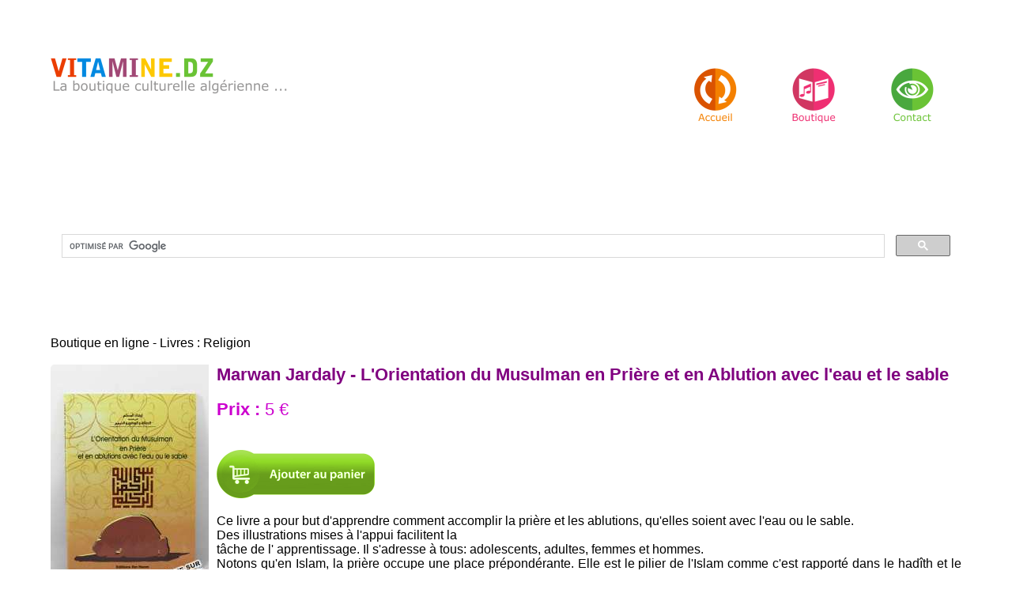

--- FILE ---
content_type: text/html; charset=UTF-8
request_url: https://www.vitamine.dz/fr/390.php
body_size: 4977
content:

<!DOCTYPE html>
<html lang="fr">
<head>
<link rel="shortcut icon" type="image/png" href="https://www.vitamine.dz/icon.png" />
<meta name="viewport" content="width=device-width, initial-scale=1" /><meta http-equiv="Content-Type" content="text/html; charset=utf-8" />
<title>Marwan Jardaly - L'Orientation du Musulman en Prière et en Ablution avec l'eau et le sable</title>
<meta name="description" content="Ce livre a pour but d'apprendre comment accomplir la prière et les ablutions, qu'elles soient avec l'eau ou le sable.Des illustrations mises à l'appui facilitent " />

<link rel="alternate" hreflang="fr" href="https://www.vitamine.dz/fr/390.php">
<link rel="alternate" hreflang="x-default" href="https://www.vitamine.dz/fr/390.php"><meta property="og:title" content="Marwan Jardaly - L'Orientation du Musulman en Prière et en Ablution avec l'eau et le sable" />
<meta property="og:image" content="shopping/produits/0/839.jpg" />
<meta property="og:site_name" content="vitamine.dz" />
<meta property="og:description" content="Ce livre a pour but d'apprendre comment accomplir la prière et les ablutions, qu'elles soient avec l'eau ou le sable.Des illustrations mises à l'appui facilitent  " />

<meta property="fb:admins" content="100000233401905" />
<link rel="canonical" href="https://www.vitamine.dz/fr/390.php">

<script type="application/ld+json">
{
    "@context": "https://schema.org",
    "@type": "Product",
    "name": "Marwan Jardaly - L'Orientation du Musulman en Prière et en Ablution avec l'eau et le sable",
    "author": {
        "@type": "Person",
        "name": "Marwan Jardaly"
    },
    "inLanguage": "fr",
    "image": "https://www.vitamine.dz/shopping/produits/0/839.jpg",
    "offers": [
        {
            "@type": "Offer",
            "price": "500",
            "priceCurrency": "DZD",
            "availability": "http://schema.org/InStock",
            "url": "https://www.vitamine.dz/fr/390.php",
            "priceValidUntil": "2026-04-29"
        },
        {
            "@type": "Offer",
            "price": 5,
            "priceCurrency": "EUR",
            "availability": "http://schema.org/InStock",
            "url": "https://www.vitamine.dz/fr/390.php",
            "priceValidUntil": "2026-04-29"
        }
    ],
    "description": "Ce livre a pour but d'apprendre comment accomplir la prière et les ablutions, qu'elles soient avec l'eau ou le sable.Des illustrations mises à l'appui facilitent ",
    "weight": {
        "@type": "QuantitativeValue",
        "value": "200",
        "unitCode": "GRM"
    }
}</script>



<link rel="stylesheet" href="https://www.vitamine.dz/css/style.css?v=4052007319" type="text/css" media="all" /><link rel="stylesheet" href="https://www.vitamine.dz/css/flexslider.css?v=4052007319" type="text/css" media="all" />
<!-- jQuery -->
<script type="text/javascript" src="https://ajax.googleapis.com/ajax/libs/jquery/1.10.1/jquery.min.js"></script>  <!-- FlexSlider -->
<script type="text/javascript" src="https://www.vitamine.dz/ajax/ajax_caddie.js?v=4052007319"></script>
<script defer src="https://www.vitamine.dz/js/jquery.flexslider.js?v=4052007319"></script>




</head>
<body>
 <div class="header">
		<div class="wrap"> 
			<div class="logo">
							</div>
			<div class="top-nav">
			<div class="menu">
	<ul>
		<li >
		
		<a href="https://www.vitamine.dz/" title="Boutique de livres"><img src="https://www.vitamine.dz/images/menu-accueil-fr.png" width="54" height="68" border="0" alt=""></a>		</li>
		<li class="">
		<a href="https://www.vitamine.dz/fr/shop"  title="Catégories des livres"><img src="https://www.vitamine.dz/images/menu-boutique-fr.png" width="55" height="70" border="0" alt=""></a>		<li class="">
		<a href="https://www.vitamine.dz/contact.php?lg=fr"  title="Contactez nous"><img src="https://www.vitamine.dz/images/menu-contact-fr.png" width="54" height="68" border="0" alt=""></a>		</li>
	</ul>
	<div class="clear"></div>
</div>
			</div>
			<div class="clear"></div>
	  </div>	
 </div>	
   <div class="header">
		<div class="wrap"> 
<br /><div style="padding-top: 1%; padding-bottom: 1%; text-align: center;">
<script>
  (function() {
    var cx = '009357267904174644280:2wmiiljd0-w';
    var gcse = document.createElement('script');
    gcse.type = 'text/javascript';
    gcse.async = true;
    gcse.src = 'https://cse.google.com/cse.js?cx=' + cx;
    var s = document.getElementsByTagName('script')[0];
    s.parentNode.insertBefore(gcse, s);
  })();
</script>
<gcse:search></gcse:search>
</div>



</div></div>						
	<div class="content-bottom" >
	<div class="wrap">
					<div class="section group" >
					<div style="min-height: 400px; font-family: arial">Boutique en ligne - Livres : Religion<br /><br /><img src="https://www.vitamine.dz/shopping/produits/0/02-839.jpg"  width="200" height ="300" border="0" alt="Marwan Jardaly - L'Orientation du Musulman en Prière et en Ablution avec l'eau et le sable" align="left" style="padding-right: 10px" id="myImg"><h1 style="color:#800080;font-size: 1.4em;padding: 0; margin: 0">Marwan Jardaly - L'Orientation du Musulman en Prière et en Ablution avec l'eau et le sable</h1><br /><div style="color:#CC00CE;font-size: 1.4em;padding-bottom: 10px;"><b>Prix :</b> 5 €</div><div style="padding-bottom: 10px;"></div><br /><img src="https://www.vitamine.dz/images/ajouter_au_panier_fr.png" width="200" height="61" style="cursor: pointer;" title="Ajouter au panier" onClick="add('fr','390','Marwan Jardaly - L\'Orientation du Musulman en Prière et en Ablution avec l\'eau et le sable','Marwan Jardaly - L\'Orientation du Musulman en Prière et en Ablution avec l\'eau et le sable','1','500' ,'0','0','https://www.vitamine.dz/','200','1'); jQuery('#div-ajouter-panier').fadeIn();"  ><br /><div style="font-weight: normal; font-size: 1em"><p style="text-align: justify "><span style="font-size: 16px"><span style="font-family: Arial">Ce livre a pour but d'apprendre comment accomplir la prière et les ablutions, qu'elles soient avec l'eau ou le sable.<br />Des illustrations mises à l'appui facilitent la<br />tâche de l' apprentissage. Il s'adresse à tous: adolescents, adultes, femmes et hommes.<br />Notons qu'en Islam, la prière occupe une place prépondérante. Elle est le pilier de l'Islam comme c'est rapporté dans le hadîth et le Coran.<br /></span></span></p><p><span style="font-size: 16px"> </span></p></h2><br /></div></div><div style="padding: 10px"><!-- ShareThis BEGIN -->
<div class="sharethis-inline-share-buttons"></div>
<!-- ShareThis END -->
</div>
<div class="fb-comments" data-href="https://www.vitamine.dz//fr/390.php" data-width="100%" data-numposts="5" data-colorscheme="light"></div>
<div class="center"><a class="previous" href="https://www.vitamine.dz/fr/389.php" title="Nassima Chabi - L'Islam et le voile "><< Nassima Chabi - L'Islam et le voile </a><br /><br /><a class="previous" href="https://www.vitamine.dz/fr/391.php" title="Messaoud Boudjenoun - Le Messager de Dieu Le Meilleur Modèle à suivre">Messaoud Boudjenoun - Le Messager de Dieu Le Meilleur Modèle à suivre >></a></div>  </div>


<!--zoom -->
<div id="myModal" class="modal">

  <span class="close" onclick="document.getElementById('myModal').style.display='none'">&times;</span>

  <img class="modal-content" id="img01">

  <div id="caption"></div>
</div>
<!-- zoom -->
					
					
					</div>
			    </div>
					  <div class="clear">	</div> 
		</div>

	
		
	<div class="content-bottom">
		<div class="wrap">
			<div class="section group">
				<div class="content-bottom" >
	<div class="wrap">
					<div class="section group" >

<div class="col_1_of_4 span_1_of_4"  >
					<div class="bottom-grid1">    <div class="thumbnail01 text-center"><a  href="https://www.vitamine.dz/artisanat/fr-27-1.html" ><img class="img-responsive" src="https://www.vitamine.dz/shopping/categories/01-27.jpg" border="0" alt="Artisanat"  align="center" width="239" height="400" title ="Artisanat"></a><div class="caption00"><h3 style="font-size: 1em;;width: 90%"><a  href="https://www.vitamine.dz/artisanat/fr-27-1.html" style="font-size: 14px; font-family: arial, font-weight: bold; color:#fff; "  title ="Artisanat">Artisanat</a></h3>  </div></div></div></div><div class="col_1_of_4 span_1_of_4"  >
					<div class="bottom-grid1">    <div class="thumbnail01 text-center"><a  href="https://www.vitamine.dz/cartes-postales-routieres-guides-touristiques/fr-21-1.html" ><img class="img-responsive" src="https://www.vitamine.dz/shopping/categories/01-21.jpg" border="0" alt="Cartes : postales, routières, guides touristiques"  align="center" width="239" height="400" title ="Cartes : postales, routières, guides touristiques"></a><div class="caption00"><h3 style="font-size: 1em;;width: 90%"><a  href="https://www.vitamine.dz/cartes-postales-routieres-guides-touristiques/fr-21-1.html" style="font-size: 14px; font-family: arial, font-weight: bold; color:#fff; "  title ="Cartes : postales, routières, guides touristiques">Cartes : postales, routières, guides touristiques</a></h3>  </div></div></div></div><div class="col_1_of_4 span_1_of_4"  >
					<div class="bottom-grid1">    <div class="thumbnail01 text-center"><a  href="https://www.vitamine.dz/films-comedies-tragedies/fr-20-1.html" ><img class="img-responsive" src="https://www.vitamine.dz/shopping/categories/01-20.jpg" border="0" alt="Films : Comédies - Tragédies"  align="center" width="239" height="400" title ="Films : Comédies - Tragédies"></a><div class="caption00"><h3 style="font-size: 1em;;width: 90%"><a  href="https://www.vitamine.dz/films-comedies-tragedies/fr-20-1.html" style="font-size: 14px; font-family: arial, font-weight: bold; color:#fff; "  title ="Films : Comédies - Tragédies">Films : Comédies - Tragédies</a></h3>  </div></div></div></div><div class="col_1_of_4 span_1_of_4"  >
					<div class="bottom-grid1">    <div class="thumbnail01 text-center"><a  href="https://www.vitamine.dz/films-documentaire-instructif/fr-19-1.html" ><img class="img-responsive" src="https://www.vitamine.dz/shopping/categories/01-19.jpg" border="0" alt="Films : Documentaire - Instructif"  align="center" width="239" height="400" title ="Films : Documentaire - Instructif"></a><div class="caption00"><h3 style="font-size: 1em;;width: 90%"><a  href="https://www.vitamine.dz/films-documentaire-instructif/fr-19-1.html" style="font-size: 14px; font-family: arial, font-weight: bold; color:#fff; "  title ="Films : Documentaire - Instructif">Films : Documentaire - Instructif</a></h3>  </div></div></div></div><div class="col_1_of_4 span_1_of_4"  >
					<div class="bottom-grid1">    <div class="thumbnail01 text-center"><a  href="https://www.vitamine.dz/livres-amazigh/fr-28-1.html" ><img class="img-responsive" src="https://www.vitamine.dz/shopping/categories/01-28.jpg" border="0" alt="Livres : Amazigh"  align="center" width="239" height="400" title ="Livres : Amazigh"></a><div class="caption00"><h3 style="font-size: 1em;;width: 90%"><a  href="https://www.vitamine.dz/livres-amazigh/fr-28-1.html" style="font-size: 14px; font-family: arial, font-weight: bold; color:#fff; "  title ="Livres : Amazigh">Livres : Amazigh</a></h3>  </div></div></div></div><div class="col_1_of_4 span_1_of_4"  >
					<div class="bottom-grid1">    <div class="thumbnail01 text-center"><a  href="https://www.vitamine.dz/livres-cuisine/fr-1-1.html" ><img class="img-responsive" src="https://www.vitamine.dz/shopping/categories/01-1.jpg" border="0" alt="Livres : Cuisine"  align="center" width="239" height="400" title ="Livres : Cuisine"></a><div class="caption00"><h3 style="font-size: 1em;;width: 90%"><a  href="https://www.vitamine.dz/livres-cuisine/fr-1-1.html" style="font-size: 14px; font-family: arial, font-weight: bold; color:#fff; "  title ="Livres : Cuisine">Livres : Cuisine</a></h3>  </div></div></div></div><div class="col_1_of_4 span_1_of_4"  >
					<div class="bottom-grid1">    <div class="thumbnail01 text-center"><a  href="https://www.vitamine.dz/livres-culture-poesie-musique/fr-6-1.html" ><img class="img-responsive" src="https://www.vitamine.dz/shopping/categories/01-6.jpg" border="0" alt="Livres : Culture, Poésie, Musique ..."  align="center" width="239" height="400" title ="Livres : Culture, Poésie, Musique ..."></a><div class="caption00"><h3 style="font-size: 1em;;width: 90%"><a  href="https://www.vitamine.dz/livres-culture-poesie-musique/fr-6-1.html" style="font-size: 14px; font-family: arial, font-weight: bold; color:#fff; "  title ="Livres : Culture, Poésie, Musique ...">Livres : Culture, Poésie, Musique ...</a></h3>  </div></div></div></div><div class="col_1_of_4 span_1_of_4"  >
					<div class="bottom-grid1">    <div class="thumbnail01 text-center"><a  href="https://www.vitamine.dz/livres-enfants/fr-7-1.html" ><img class="img-responsive" src="https://www.vitamine.dz/shopping/categories/01-7.jpg" border="0" alt="Livres : Enfants"  align="center" width="239" height="400" title ="Livres : Enfants"></a><div class="caption00"><h3 style="font-size: 1em;;width: 90%"><a  href="https://www.vitamine.dz/livres-enfants/fr-7-1.html" style="font-size: 14px; font-family: arial, font-weight: bold; color:#fff; "  title ="Livres : Enfants">Livres : Enfants</a></h3>  </div></div></div></div><div class="col_1_of_4 span_1_of_4"  >
					<div class="bottom-grid1">    <div class="thumbnail01 text-center"><a  href="https://www.vitamine.dz/livres-histoire-patrimoine/fr-5-1.html" ><img class="img-responsive" src="https://www.vitamine.dz/shopping/categories/01-5.jpg" border="0" alt="Livres : Histoire, Patrimoine ..."  align="center" width="239" height="400" title ="Livres : Histoire, Patrimoine ..."></a><div class="caption00"><h3 style="font-size: 1em;;width: 90%"><a  href="https://www.vitamine.dz/livres-histoire-patrimoine/fr-5-1.html" style="font-size: 14px; font-family: arial, font-weight: bold; color:#fff; "  title ="Livres : Histoire, Patrimoine ...">Livres : Histoire, Patrimoine ...</a></h3>  </div></div></div></div><div class="col_1_of_4 span_1_of_4"  >
					<div class="bottom-grid1">    <div class="thumbnail01 text-center"><a  href="https://www.vitamine.dz/livres-pedagogiques/fr-22-1.html" ><img class="img-responsive" src="https://www.vitamine.dz/shopping/categories/01-22.jpg" border="0" alt="Livres : Pédagogiques"  align="center" width="239" height="400" title ="Livres : Pédagogiques"></a><div class="caption00"><h3 style="font-size: 1em;;width: 90%"><a  href="https://www.vitamine.dz/livres-pedagogiques/fr-22-1.html" style="font-size: 14px; font-family: arial, font-weight: bold; color:#fff; "  title ="Livres : Pédagogiques">Livres : Pédagogiques</a></h3>  </div></div></div></div><div class="col_1_of_4 span_1_of_4"  >
					<div class="bottom-grid1">    <div class="thumbnail01 text-center"><a  href="https://www.vitamine.dz/livres-religion/fr-17-1.html" ><img class="img-responsive" src="https://www.vitamine.dz/shopping/categories/01-17.jpg" border="0" alt="Livres : Religion"  align="center" width="239" height="400" title ="Livres : Religion"></a><div class="caption00"><h3 style="font-size: 1em;;width: 90%"><a  href="https://www.vitamine.dz/livres-religion/fr-17-1.html" style="font-size: 14px; font-family: arial, font-weight: bold; color:#fff; "  title ="Livres : Religion">Livres : Religion</a></h3>  </div></div></div></div><div class="col_1_of_4 span_1_of_4"  >
					<div class="bottom-grid1">    <div class="thumbnail01 text-center"><a  href="https://www.vitamine.dz/livres-romans/fr-4-1.html" ><img class="img-responsive" src="https://www.vitamine.dz/shopping/categories/01-4.jpg" border="0" alt="Livres : Romans"  align="center" width="239" height="400" title ="Livres : Romans"></a><div class="caption00"><h3 style="font-size: 1em;;width: 90%"><a  href="https://www.vitamine.dz/livres-romans/fr-4-1.html" style="font-size: 14px; font-family: arial, font-weight: bold; color:#fff; "  title ="Livres : Romans">Livres : Romans</a></h3>  </div></div></div></div><div class="col_1_of_4 span_1_of_4"  >
					<div class="bottom-grid1">    <div class="thumbnail01 text-center"><a  href="https://www.vitamine.dz/livres-sciences-humaines/fr-18-1.html" ><img class="img-responsive" src="https://www.vitamine.dz/shopping/categories/01-18.jpg" border="0" alt="Livres : Sciences humaines"  align="center" width="239" height="400" title ="Livres : Sciences humaines"></a><div class="caption00"><h3 style="font-size: 1em;;width: 90%"><a  href="https://www.vitamine.dz/livres-sciences-humaines/fr-18-1.html" style="font-size: 14px; font-family: arial, font-weight: bold; color:#fff; "  title ="Livres : Sciences humaines">Livres : Sciences humaines</a></h3>  </div></div></div></div><div class="col_1_of_4 span_1_of_4"  >
					<div class="bottom-grid1">    <div class="thumbnail01 text-center"><a  href="https://www.vitamine.dz/magazines-revues-mode-couture/fr-23-1.html" ><img class="img-responsive" src="https://www.vitamine.dz/shopping/categories/01-23.jpg" border="0" alt="Magazines, Revues : Mode - Couture"  align="center" width="239" height="400" title ="Magazines, Revues : Mode - Couture"></a><div class="caption00"><h3 style="font-size: 1em;;width: 90%"><a  href="https://www.vitamine.dz/magazines-revues-mode-couture/fr-23-1.html" style="font-size: 14px; font-family: arial, font-weight: bold; color:#fff; "  title ="Magazines, Revues : Mode - Couture">Magazines, Revues : Mode - Couture</a></h3>  </div></div></div></div><div class="col_1_of_4 span_1_of_4"  >
					<div class="bottom-grid1">    <div class="thumbnail01 text-center"><a  href="https://www.vitamine.dz/musique-andalou-hawzi/fr-9-1.html" ><img class="img-responsive" src="https://www.vitamine.dz/shopping/categories/01-9.jpg" border="0" alt="Musique : Andalou (Hawzi)"  align="center" width="239" height="400" title ="Musique : Andalou (Hawzi)"></a><div class="caption00"><h3 style="font-size: 1em;;width: 90%"><a  href="https://www.vitamine.dz/musique-andalou-hawzi/fr-9-1.html" style="font-size: 14px; font-family: arial, font-weight: bold; color:#fff; "  title ="Musique : Andalou (Hawzi)">Musique : Andalou (Hawzi)</a></h3>  </div></div></div></div><div class="col_1_of_4 span_1_of_4"  >
					<div class="bottom-grid1">    <div class="thumbnail01 text-center"><a  href="https://www.vitamine.dz/musique-chaabi-algerois/fr-15-1.html" ><img class="img-responsive" src="https://www.vitamine.dz/shopping/categories/01-15.jpg" border="0" alt="Musique : Chaabi et Algérois"  align="center" width="239" height="400" title ="Musique : Chaabi et Algérois"></a><div class="caption00"><h3 style="font-size: 1em;;width: 90%"><a  href="https://www.vitamine.dz/musique-chaabi-algerois/fr-15-1.html" style="font-size: 14px; font-family: arial, font-weight: bold; color:#fff; "  title ="Musique : Chaabi et Algérois">Musique : Chaabi et Algérois</a></h3>  </div></div></div></div><div class="col_1_of_4 span_1_of_4"  >
					<div class="bottom-grid1">    <div class="thumbnail01 text-center"><a  href="https://www.vitamine.dz/musique-chaouie/fr-13-1.html" ><img class="img-responsive" src="https://www.vitamine.dz/shopping/categories/01-13.jpg" border="0" alt="Musique : Chaouie"  align="center" width="239" height="400" title ="Musique : Chaouie"></a><div class="caption00"><h3 style="font-size: 1em;;width: 90%"><a  href="https://www.vitamine.dz/musique-chaouie/fr-13-1.html" style="font-size: 14px; font-family: arial, font-weight: bold; color:#fff; "  title ="Musique : Chaouie">Musique : Chaouie</a></h3>  </div></div></div></div><div class="col_1_of_4 span_1_of_4"  >
					<div class="bottom-grid1">    <div class="thumbnail01 text-center"><a  href="https://www.vitamine.dz/musique-gnawi-diwan-sahraoui-terguie/fr-2-1.html" ><img class="img-responsive" src="https://www.vitamine.dz/shopping/categories/01-2.jpg" border="0" alt="Musique : Gnawi, Diwan, Sahraoui, Terguie"  align="center" width="239" height="400" title ="Musique : Gnawi, Diwan, Sahraoui, Terguie"></a><div class="caption00"><h3 style="font-size: 1em;;width: 90%"><a  href="https://www.vitamine.dz/musique-gnawi-diwan-sahraoui-terguie/fr-2-1.html" style="font-size: 14px; font-family: arial, font-weight: bold; color:#fff; "  title ="Musique : Gnawi, Diwan, Sahraoui, Terguie">Musique : Gnawi, Diwan, Sahraoui, Terguie</a></h3>  </div></div></div></div><div class="col_1_of_4 span_1_of_4"  >
					<div class="bottom-grid1">    <div class="thumbnail01 text-center"><a  href="https://www.vitamine.dz/musique-instrumentale-aoud-piano-flute/fr-16-1.html" ><img class="img-responsive" src="https://www.vitamine.dz/shopping/categories/01-16.jpg" border="0" alt="Musique : Instrumentale (Aoud, Piano, Flûte ...)"  align="center" width="239" height="400" title ="Musique : Instrumentale (Aoud, Piano, Flûte ...)"></a><div class="caption00"><h3 style="font-size: 1em;;width: 90%"><a  href="https://www.vitamine.dz/musique-instrumentale-aoud-piano-flute/fr-16-1.html" style="font-size: 14px; font-family: arial, font-weight: bold; color:#fff; "  title ="Musique : Instrumentale (Aoud, Piano, Flûte ...)">Musique : Instrumentale (Aoud, Piano, Flûte ...)</a></h3>  </div></div></div></div><div class="col_1_of_4 span_1_of_4"  >
					<div class="bottom-grid1">    <div class="thumbnail01 text-center"><a  href="https://www.vitamine.dz/musique-judeo-arabe/fr-3-1.html" ><img class="img-responsive" src="https://www.vitamine.dz/shopping/categories/01-3.jpg" border="0" alt="Musique : Judéo-arabe"  align="center" width="239" height="400" title ="Musique : Judéo-arabe"></a><div class="caption00"><h3 style="font-size: 1em;;width: 90%"><a  href="https://www.vitamine.dz/musique-judeo-arabe/fr-3-1.html" style="font-size: 14px; font-family: arial, font-weight: bold; color:#fff; "  title ="Musique : Judéo-arabe">Musique : Judéo-arabe</a></h3>  </div></div></div></div><div class="col_1_of_4 span_1_of_4"  >
					<div class="bottom-grid1">    <div class="thumbnail01 text-center"><a  href="https://www.vitamine.dz/musique-kabyle/fr-8-1.html" ><img class="img-responsive" src="https://www.vitamine.dz/shopping/categories/01-8.jpg" border="0" alt="Musique : Kabyle"  align="center" width="239" height="400" title ="Musique : Kabyle"></a><div class="caption00"><h3 style="font-size: 1em;;width: 90%"><a  href="https://www.vitamine.dz/musique-kabyle/fr-8-1.html" style="font-size: 14px; font-family: arial, font-weight: bold; color:#fff; "  title ="Musique : Kabyle">Musique : Kabyle</a></h3>  </div></div></div></div><div class="col_1_of_4 span_1_of_4"  >
					<div class="bottom-grid1">    <div class="thumbnail01 text-center"><a  href="https://www.vitamine.dz/musique-locale-bedoui-gasba-reggada/fr-25-1.html" ><img class="img-responsive" src="https://www.vitamine.dz/shopping/categories/01-25.jpg" border="0" alt="Musique : Locale (Bedoui, Gasba, Reggada ...)"  align="center" width="239" height="400" title ="Musique : Locale (Bedoui, Gasba, Reggada ...)"></a><div class="caption00"><h3 style="font-size: 1em;;width: 90%"><a  href="https://www.vitamine.dz/musique-locale-bedoui-gasba-reggada/fr-25-1.html" style="font-size: 14px; font-family: arial, font-weight: bold; color:#fff; "  title ="Musique : Locale (Bedoui, Gasba, Reggada ...)">Musique : Locale (Bedoui, Gasba, Reggada ...)</a></h3>  </div></div></div></div><div class="col_1_of_4 span_1_of_4"  >
					<div class="bottom-grid1">    <div class="thumbnail01 text-center"><a  href="https://www.vitamine.dz/musique-moderne-algerien/fr-11-1.html" ><img class="img-responsive" src="https://www.vitamine.dz/shopping/categories/01-11.jpg" border="0" alt="Musique : Moderne Algérien"  align="center" width="239" height="400" title ="Musique : Moderne Algérien"></a><div class="caption00"><h3 style="font-size: 1em;;width: 90%"><a  href="https://www.vitamine.dz/musique-moderne-algerien/fr-11-1.html" style="font-size: 14px; font-family: arial, font-weight: bold; color:#fff; "  title ="Musique : Moderne Algérien">Musique : Moderne Algérien</a></h3>  </div></div></div></div><div class="col_1_of_4 span_1_of_4"  >
					<div class="bottom-grid1">    <div class="thumbnail01 text-center"><a  href="https://www.vitamine.dz/musique-pop-folk-rock/fr-10-1.html" ><img class="img-responsive" src="https://www.vitamine.dz/shopping/categories/01-10.jpg" border="0" alt="Musique : Pop, Folk, Rock"  align="center" width="239" height="400" title ="Musique : Pop, Folk, Rock"></a><div class="caption00"><h3 style="font-size: 1em;;width: 90%"><a  href="https://www.vitamine.dz/musique-pop-folk-rock/fr-10-1.html" style="font-size: 14px; font-family: arial, font-weight: bold; color:#fff; "  title ="Musique : Pop, Folk, Rock">Musique : Pop, Folk, Rock</a></h3>  </div></div></div></div><div class="col_1_of_4 span_1_of_4"  >
					<div class="bottom-grid1">    <div class="thumbnail01 text-center"><a  href="https://www.vitamine.dz/musique-rai/fr-12-1.html" ><img class="img-responsive" src="https://www.vitamine.dz/shopping/categories/01-12.jpg" border="0" alt="Musique : Raï"  align="center" width="239" height="400" title ="Musique : Raï"></a><div class="caption00"><h3 style="font-size: 1em;;width: 90%"><a  href="https://www.vitamine.dz/musique-rai/fr-12-1.html" style="font-size: 14px; font-family: arial, font-weight: bold; color:#fff; "  title ="Musique : Raï">Musique : Raï</a></h3>  </div></div></div></div><div class="col_1_of_4 span_1_of_4"  >
					<div class="bottom-grid1">    <div class="thumbnail01 text-center"><a  href="https://www.vitamine.dz/musique-rap/fr-24-1.html" ><img class="img-responsive" src="https://www.vitamine.dz/shopping/categories/01-24.jpg" border="0" alt="Musique : Rap"  align="center" width="239" height="400" title ="Musique : Rap"></a><div class="caption00"><h3 style="font-size: 1em;;width: 90%"><a  href="https://www.vitamine.dz/musique-rap/fr-24-1.html" style="font-size: 14px; font-family: arial, font-weight: bold; color:#fff; "  title ="Musique : Rap">Musique : Rap</a></h3>  </div></div></div></div><div class="col_1_of_4 span_1_of_4"  >
					<div class="bottom-grid1">    <div class="thumbnail01 text-center"><a  href="https://www.vitamine.dz/musique-spirituelle-sama3-soufie-madih/fr-26-1.html" ><img class="img-responsive" src="https://www.vitamine.dz/shopping/categories/01-26.jpg" border="0" alt="Musique : Spirituelle (Sama3 Soufie, Madih, Inchad ...)"  align="center" width="239" height="400" title ="Musique : Spirituelle (Sama3 Soufie, Madih, Inchad ...)"></a><div class="caption00"><h3 style="font-size: 1em;;width: 90%"><a  href="https://www.vitamine.dz/musique-spirituelle-sama3-soufie-madih/fr-26-1.html" style="font-size: 14px; font-family: arial, font-weight: bold; color:#fff; "  title ="Musique : Spirituelle (Sama3 Soufie, Madih, Inchad ...)">Musique : Spirituelle (Sama3 Soufie, Madih, Inchad ...)</a></h3>  </div></div></div></div><div class="col_1_of_4 span_1_of_4"  >
					<div class="bottom-grid1">    <div class="thumbnail01 text-center"><a  href="https://www.vitamine.dz/musique-staifi/fr-14-1.html" ><img class="img-responsive" src="https://www.vitamine.dz/shopping/categories/01-14.jpg" border="0" alt="Musique : Staïfi"  align="center" width="239" height="400" title ="Musique : Staïfi"></a><div class="caption00"><h3 style="font-size: 1em;;width: 90%"><a  href="https://www.vitamine.dz/musique-staifi/fr-14-1.html" style="font-size: 14px; font-family: arial, font-weight: bold; color:#fff; "  title ="Musique : Staïfi">Musique : Staïfi</a></h3>  </div></div></div></div>

</div></div></div>


	
				  <div class="clear"></div> 
			</div>
		</div>
		</div>
<div class="content-bottom">
  <div class="wrap">
    <div class="section group">
      <div class="content-bottom">
        <div class="wrap">
          <div class="section group">
            <div class="footer-container">

              <div class="footer-block">
                <h3>
                  Support                </h3>
                <a href="https://www.vitamine.dz/contact.php?lg=fr">
                  Contactez-nous                </a><br>
                <a href="https://www.vitamine.dz/return.php?lg=fr">
                  Conditions de retour                </a><br>
                <a href="https://www.vitamine.dz/livraison.php?lg=fr">
                  Infos livraison                </a><br>
              </div>

              <div class="footer-block">
                <h3>Suivez-nous</h3>
                <div class="footer-icons">
                  <a href="#" aria-label="Facebook"><i class="fab fa-facebook-f"></i></a>
                  <a href="#" aria-label="Instagram"><i class="fab fa-instagram"></i></a>
                  <a href="#" aria-label="YouTube"><i class="fab fa-youtube"></i></a>
                  <a href="#" aria-label="Telegram"><i class="fab fa-telegram-plane"></i></a>
                </div>
              </div>

            </div> <!-- .footer-container -->

            <div class="footer-bottom">
               © 2025 Vitamine.dz – Tous droits réservés            </div>

          </div> <!-- .section group -->
        </div> <!-- .wrap -->
      </div> <!-- .content-bottom -->
    </div> <!-- .section group -->
  </div> <!-- .wrap -->
</div> <!-- .content-bottom -->

		
<!-- pop shopping -->

<div id="div-ajouter-panier" > 

<div id="cent" align="center">


<div style="width: 98%; background-color: #ECECEC">
<div id="titre-dernier"><div id="titre-dernier-boutique">
<table border="0" width="98%" height= "30px"><tr><td>
<b>Votre panier :</b></td>
<td  style="width: 20%; text-align: right; padding-right: 1%; font-weight: bold">
<a style="color:#800080;" href="javascript:window.location.reload()"><u>Fermer</u></a></td></tr></table>
</div>


</div>
</div>
<div id="contenu-text-dernier-boutique" style="width: 98%; background-color: #FFFFFF">




<div id="caddie">
<div id="caddieContent" style="padding: 10px"><br />&nbsp;<br />

<!-- pop shopping -->
<script type="text/javascript">getContent('fr', 'https://www.vitamine.dz/');</script></div></div>
</div></div>

</div>




<!-- pop shopping -->
<!--
<div class="fb-recommendations-bar" data-href="https://developers.facebook.com/docs/reference/plugins/recommendationsbar/" data-site="www.vitaminedz.com" num_recommendations="3" max_age="1" read_time="10"></div>-->
</div>




<script async src="https://www.googletagmanager.com/gtag/js?id=G-4TM34HCDP9"></script>
<script>
  window.dataLayer = window.dataLayer || [];
  function gtag(){dataLayer.push(arguments);}
  gtag('js', new Date());

  gtag('config', 'G-4TM34HCDP9');
</script>


<script type='text/javascript' src='https://platform-api.sharethis.com/js/sharethis.js#property=692d99369131a85333dcb515&product=sop' async='async'></script>

    
    <script>
        // Fonction pour recharger la page
        function reloadPage() {
            location.reload();
        }

        // Si la session a expiré, afficher la modale
            </script>

		  <!-- zoom-->
  		<link rel="stylesheet" href="https://www.vitamine.dz/css/zoomify.min.css">


<script src="https://www.vitamine.dz/js/zoomify.min.js"></script>
		<script src="https://www.vitamine.dz/js/script.js"></script>

  <!-- zoom-->

</body>
</html>


--- FILE ---
content_type: text/html; charset=UTF-8
request_url: https://www.vitamine.dz/ajaxcaddie.php?action=getContent&lg=fr&rep=https://www.vitamine.dz/
body_size: 223
content:

<meta http-equiv="Content-Type" content="text/html; charset=utf-8" /><br /><br /><br /><center><img src="https://www.vitamine.dz/images/panier-vide.gif" width="85" height="94" alt="" /><br /><div style="font-family: arial; font-size: 14px; font-weight: bold;  ">Votre Panier est vide</div><br /><br /><div style="width: 202px; height: 42px;padding-top: 8px;padding-left: 5px;"><a style="color: #800080; font-weight: bold" href="https://www.vitamine.dz/fr/shop"><span style="color: #800080; font-weight: bold; font-family: arial; font-size: 14px">Visitez la boutique</span></a></div></center><br /><br /><br /><br /><div class="cards"><div class="card"></div><div class="card"></div><div class="card"></div><div class="card"></div></div>

--- FILE ---
content_type: text/css
request_url: https://www.vitamine.dz/css/flexslider.css?v=4052007319
body_size: 1037
content:
/* FlexSlider Necessary Styles
*********************************/ 




.flexslider {margin: 0; padding: 0; padding-bottom: 2%; padding-top: 2%; width: 90%; font-family: arial;color: #000; text-align: justify}
.flexslider .slides > li {display: none; -webkit-backface-visibility: hidden;} /* Hide the slides before the JS is loaded. Avoids image jumping */

.flexslider .slides img { display: block;}
.flexslider .slides h1 {font-size: 1.6rem; color: #00539C}
.flexslider .slides h1 a{font-size: 1.6rem; color: #00539C}
.flexslider .slides h2 {font-size: 1rem; color: #000; font-weight: normal}
.flexslider .slides h2 a{font-size: 1rem; color: #000; font-weight: normal}
.flex-pauseplay span {text-transform: capitalize;}

/* FlexSlider Default Theme
*********************************/
.flexslider {position: relative;  zoom: 1; }
.flex-viewport {max-height: 2000px; -webkit-transition: all 1s ease; -moz-transition: all 1s ease; transition: all 1s ease;}
.loading .flex-viewport {max-height: 300px;}
.flexslider .slides {}
.carousel li {margin-right: 5px}
/* Direction Nav */
.flex-direction-nav {*height: 0;}
.flex-direction-nav a {
	width: 60px;
	height: 62px;
	margin: -20px 0 0;
	display: block;
	background: url(../images/p-but.png) no-repeat 0 0;
	position: absolute; 
	top:45%; z-index: 10; 
	cursor: pointer;
	text-indent: -9999px; 
	opacity: 0; -webkit-transition: all .3s ease;
}
.flex-direction-nav .flex-next {background-position: 100% 0;  }
.flex-direction-nav .flex-prev {left: -36px;}
.flexslider:hover .flex-next {opacity: 0.8; right: 5px;}
.flexslider:hover .flex-prev {opacity: 0.8; left: 5px;}
.flexslider:hover .flex-next:hover, .flexslider:hover .flex-prev:hover {opacity: 1;}
.flex-direction-nav .flex-disabled {opacity: .3!important; filter:alpha(opacity=30); cursor: default;}

/* Control Nav */
.flex-control-nav {width: 100%; position: absolute; bottom: -40px; text-align: center;}
.flex-control-nav li {margin: 0 6px; display: inline-block; zoom: 1; *display: inline;}
.flex-control-paging li a {width:0px; height:0px; display: block; background: #666; background: rgba(0,0,0,0.5); cursor: pointer; text-indent: -9999px; -webkit-border-radius: 20px; -moz-border-radius: 20px; -o-border-radius: 20px; border-radius: 20px; box-shadow: inset 0 0 3px rgba(0,0,0,0.3);}
.flex-control-paging li a:hover { background: #333; background: rgba(0,0,0,0.7); }
.flex-control-paging li a.flex-active { background: #000; background: rgba(0,0,0,0.9); cursor: default; }


.flex-control-thumbs {margin: 5px 0 0; position: static; overflow: hidden;}
.flex-control-thumbs li {width: 25%; float: left; margin: 0;}
.flex-control-thumbs img {width: 100%; display: block; opacity: .7; cursor: pointer;}
.flex-control-thumbs img:hover {opacity: 1;}
.flex-control-thumbs .flex-active {opacity: 1; cursor: default;}

@media screen and (max-width: 860px) {
  .flex-direction-nav .flex-prev {opacity: 1; left: 0;}
  .flex-direction-nav .flex-next {opacity: 1; right: 0;}
}
/* Media Queries
***********************/
@media screen and (max-width: 960px) {
  #container {padding: 35px;}
  header {width: 380px;}
  #main {}
}
@media screen and (max-width: 768px) {
  #container {padding: 20px 30px;}
  header {width: 100%; float: none; text-align: center;}
  header h1 {margin: 0 auto 10px;}
  header .button,
  header nav {display: none;}
  #main {margin-left: 0;}
}
@media screen and (max-width: 500px) {
  header h1 {width: 246px;  }
}










--- FILE ---
content_type: application/javascript; charset=utf-8
request_url: https://www.vitamine.dz/js/zoomify.min.js
body_size: 569
content:
// Get the modal
var modal = document.getElementById('myModal');

// Get the image and insert it inside the modal - use its "alt" text as a caption
var img = document.getElementById('myImg');
var modalImg = document.getElementById("img01");
var text = img.src;
var result = text.replace("02-", "");
var captionText = document.getElementById("caption");
img.onclick = function(){
    modal.style.display = "block";
	
	
    modalImg.src = result;
    captionText.innerHTML = this.alt;
}

// Get the <span> element that closes the modal
var span = document.getElementsByClassName("close")[0];

// When the user clicks on <span> (x), close the modal
span.onclick = function() { 
  modal.style.display = "none";
}